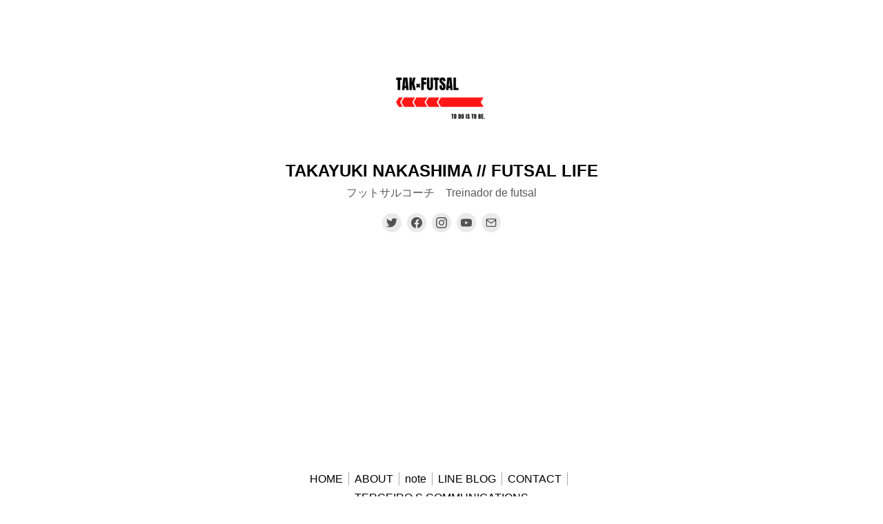

--- FILE ---
content_type: text/html; charset=UTF-8
request_url: https://takfutsal.com/%E3%81%9D%E3%81%86%E3%80%81%E5%83%95%E3%81%AF%E3%82%A2%E3%83%95%E3%82%A3%E3%83%AA%E3%82%A8%E3%82%A4%E3%83%88%E3%82%92%E3%82%B9%E3%82%BF%E3%83%BC%E3%83%88%E3%81%97%E3%81%A6%E3%81%BF%E3%81%BE%E3%81%97/
body_size: 17145
content:

<!DOCTYPE html>
<html lang="ja">
	<head>
					<meta charset="UTF-8" />
			<meta name="viewport" content="width=device-width, initial-scale=1" />
		<title>そう、僕はアフィリエイトをスタートしてみました!! &#8211; TAKAYUKI  NAKASHIMA    //   FUTSAL LIFE</title>
<meta name='robots' content='max-image-preview:large' />
	<style>img:is([sizes="auto" i], [sizes^="auto," i]) { contain-intrinsic-size: 3000px 1500px }</style>
	<link rel='dns-prefetch' href='//stats.wp.com' />
<link rel='dns-prefetch' href='//widgets.wp.com' />
<link rel='dns-prefetch' href='//s0.wp.com' />
<link rel='dns-prefetch' href='//0.gravatar.com' />
<link rel='dns-prefetch' href='//1.gravatar.com' />
<link rel='dns-prefetch' href='//2.gravatar.com' />
<link rel='dns-prefetch' href='//pagead2.googlesyndication.com' />
<link rel='preconnect' href='//c0.wp.com' />
<link rel="alternate" type="application/rss+xml" title="TAKAYUKI  NAKASHIMA    //   FUTSAL LIFE &raquo; フィード" href="https://takfutsal.com/feed/" />
<link rel="alternate" type="application/rss+xml" title="TAKAYUKI  NAKASHIMA    //   FUTSAL LIFE &raquo; コメントフィード" href="https://takfutsal.com/comments/feed/" />
<link rel="alternate" type="application/rss+xml" title="TAKAYUKI  NAKASHIMA    //   FUTSAL LIFE &raquo; そう、僕はアフィリエイトをスタートしてみました!! のコメントのフィード" href="https://takfutsal.com/%e3%81%9d%e3%81%86%e3%80%81%e5%83%95%e3%81%af%e3%82%a2%e3%83%95%e3%82%a3%e3%83%aa%e3%82%a8%e3%82%a4%e3%83%88%e3%82%92%e3%82%b9%e3%82%bf%e3%83%bc%e3%83%88%e3%81%97%e3%81%a6%e3%81%bf%e3%81%be%e3%81%97/feed/" />
		<!-- This site uses the Google Analytics by MonsterInsights plugin v9.2.4 - Using Analytics tracking - https://www.monsterinsights.com/ -->
		<!-- Note: MonsterInsights is not currently configured on this site. The site owner needs to authenticate with Google Analytics in the MonsterInsights settings panel. -->
					<!-- No tracking code set -->
				<!-- / Google Analytics by MonsterInsights -->
		<script>
window._wpemojiSettings = {"baseUrl":"https:\/\/s.w.org\/images\/core\/emoji\/15.0.3\/72x72\/","ext":".png","svgUrl":"https:\/\/s.w.org\/images\/core\/emoji\/15.0.3\/svg\/","svgExt":".svg","source":{"concatemoji":"https:\/\/takfutsal.com\/wp-includes\/js\/wp-emoji-release.min.js?ver=6.7.4"}};
/*! This file is auto-generated */
!function(i,n){var o,s,e;function c(e){try{var t={supportTests:e,timestamp:(new Date).valueOf()};sessionStorage.setItem(o,JSON.stringify(t))}catch(e){}}function p(e,t,n){e.clearRect(0,0,e.canvas.width,e.canvas.height),e.fillText(t,0,0);var t=new Uint32Array(e.getImageData(0,0,e.canvas.width,e.canvas.height).data),r=(e.clearRect(0,0,e.canvas.width,e.canvas.height),e.fillText(n,0,0),new Uint32Array(e.getImageData(0,0,e.canvas.width,e.canvas.height).data));return t.every(function(e,t){return e===r[t]})}function u(e,t,n){switch(t){case"flag":return n(e,"\ud83c\udff3\ufe0f\u200d\u26a7\ufe0f","\ud83c\udff3\ufe0f\u200b\u26a7\ufe0f")?!1:!n(e,"\ud83c\uddfa\ud83c\uddf3","\ud83c\uddfa\u200b\ud83c\uddf3")&&!n(e,"\ud83c\udff4\udb40\udc67\udb40\udc62\udb40\udc65\udb40\udc6e\udb40\udc67\udb40\udc7f","\ud83c\udff4\u200b\udb40\udc67\u200b\udb40\udc62\u200b\udb40\udc65\u200b\udb40\udc6e\u200b\udb40\udc67\u200b\udb40\udc7f");case"emoji":return!n(e,"\ud83d\udc26\u200d\u2b1b","\ud83d\udc26\u200b\u2b1b")}return!1}function f(e,t,n){var r="undefined"!=typeof WorkerGlobalScope&&self instanceof WorkerGlobalScope?new OffscreenCanvas(300,150):i.createElement("canvas"),a=r.getContext("2d",{willReadFrequently:!0}),o=(a.textBaseline="top",a.font="600 32px Arial",{});return e.forEach(function(e){o[e]=t(a,e,n)}),o}function t(e){var t=i.createElement("script");t.src=e,t.defer=!0,i.head.appendChild(t)}"undefined"!=typeof Promise&&(o="wpEmojiSettingsSupports",s=["flag","emoji"],n.supports={everything:!0,everythingExceptFlag:!0},e=new Promise(function(e){i.addEventListener("DOMContentLoaded",e,{once:!0})}),new Promise(function(t){var n=function(){try{var e=JSON.parse(sessionStorage.getItem(o));if("object"==typeof e&&"number"==typeof e.timestamp&&(new Date).valueOf()<e.timestamp+604800&&"object"==typeof e.supportTests)return e.supportTests}catch(e){}return null}();if(!n){if("undefined"!=typeof Worker&&"undefined"!=typeof OffscreenCanvas&&"undefined"!=typeof URL&&URL.createObjectURL&&"undefined"!=typeof Blob)try{var e="postMessage("+f.toString()+"("+[JSON.stringify(s),u.toString(),p.toString()].join(",")+"));",r=new Blob([e],{type:"text/javascript"}),a=new Worker(URL.createObjectURL(r),{name:"wpTestEmojiSupports"});return void(a.onmessage=function(e){c(n=e.data),a.terminate(),t(n)})}catch(e){}c(n=f(s,u,p))}t(n)}).then(function(e){for(var t in e)n.supports[t]=e[t],n.supports.everything=n.supports.everything&&n.supports[t],"flag"!==t&&(n.supports.everythingExceptFlag=n.supports.everythingExceptFlag&&n.supports[t]);n.supports.everythingExceptFlag=n.supports.everythingExceptFlag&&!n.supports.flag,n.DOMReady=!1,n.readyCallback=function(){n.DOMReady=!0}}).then(function(){return e}).then(function(){var e;n.supports.everything||(n.readyCallback(),(e=n.source||{}).concatemoji?t(e.concatemoji):e.wpemoji&&e.twemoji&&(t(e.twemoji),t(e.wpemoji)))}))}((window,document),window._wpemojiSettings);
</script>
<!-- takfutsal.com is managing ads with Advanced Ads --><script id="takfu-ready">
			window.advanced_ads_ready=function(e,a){a=a||"complete";var d=function(e){return"interactive"===a?"loading"!==e:"complete"===e};d(document.readyState)?e():document.addEventListener("readystatechange",(function(a){d(a.target.readyState)&&e()}),{once:"interactive"===a})},window.advanced_ads_ready_queue=window.advanced_ads_ready_queue||[];		</script>
		<link rel='stylesheet' id='snow-monkey-blocks/taxonomy-posts/nopro-css' href='https://takfutsal.com/wp-content/plugins/snow-monkey-blocks/dist/blocks/taxonomy-posts/nopro.css?ver=1680100716' media='all' />
<link rel='stylesheet' id='snow-monkey-blocks/pickup-slider/nopro-css' href='https://takfutsal.com/wp-content/plugins/snow-monkey-blocks/dist/blocks/pickup-slider/nopro.css?ver=1680100716' media='all' />
<link rel='stylesheet' id='snow-monkey-blocks/child-pages/nopro-css' href='https://takfutsal.com/wp-content/plugins/snow-monkey-blocks/dist/blocks/child-pages/nopro.css?ver=1680100716' media='all' />
<link rel='stylesheet' id='snow-monkey-blocks/rss/nopro-css' href='https://takfutsal.com/wp-content/plugins/snow-monkey-blocks/dist/blocks/rss/nopro.css?ver=1680100716' media='all' />
<link rel='stylesheet' id='snow-monkey-blocks/taxonomy-terms/nopro-css' href='https://takfutsal.com/wp-content/plugins/snow-monkey-blocks/dist/blocks/taxonomy-terms/nopro.css?ver=1680100716' media='all' />
<link rel='stylesheet' id='snow-monkey-blocks/contents-outline/nopro-css' href='https://takfutsal.com/wp-content/plugins/snow-monkey-blocks/dist/blocks/contents-outline/nopro.css?ver=1680100716' media='all' />
<link rel='stylesheet' id='snow-monkey-blocks/recent-posts/nopro-css' href='https://takfutsal.com/wp-content/plugins/snow-monkey-blocks/dist/blocks/recent-posts/nopro.css?ver=1680100716' media='all' />
<link rel='stylesheet' id='snow-monkey-blocks/like-me-box/nopro-css' href='https://takfutsal.com/wp-content/plugins/snow-monkey-blocks/dist/blocks/like-me-box/nopro.css?ver=1680100716' media='all' />
<link rel='stylesheet' id='sbi_styles-css' href='https://takfutsal.com/wp-content/plugins/instagram-feed/css/sbi-styles.min.css?ver=6.6.1' media='all' />
<style id='wp-emoji-styles-inline-css'>

	img.wp-smiley, img.emoji {
		display: inline !important;
		border: none !important;
		box-shadow: none !important;
		height: 1em !important;
		width: 1em !important;
		margin: 0 0.07em !important;
		vertical-align: -0.1em !important;
		background: none !important;
		padding: 0 !important;
	}
</style>
<link rel='stylesheet' id='wp-block-library-css' href='https://c0.wp.com/c/6.7.4/wp-includes/css/dist/block-library/style.min.css' media='all' />
<link rel='stylesheet' id='mediaelement-css' href='https://c0.wp.com/c/6.7.4/wp-includes/js/mediaelement/mediaelementplayer-legacy.min.css' media='all' />
<link rel='stylesheet' id='wp-mediaelement-css' href='https://c0.wp.com/c/6.7.4/wp-includes/js/mediaelement/wp-mediaelement.min.css' media='all' />
<style id='jetpack-sharing-buttons-style-inline-css'>
.jetpack-sharing-buttons__services-list{display:flex;flex-direction:row;flex-wrap:wrap;gap:0;list-style-type:none;margin:5px;padding:0}.jetpack-sharing-buttons__services-list.has-small-icon-size{font-size:12px}.jetpack-sharing-buttons__services-list.has-normal-icon-size{font-size:16px}.jetpack-sharing-buttons__services-list.has-large-icon-size{font-size:24px}.jetpack-sharing-buttons__services-list.has-huge-icon-size{font-size:36px}@media print{.jetpack-sharing-buttons__services-list{display:none!important}}.editor-styles-wrapper .wp-block-jetpack-sharing-buttons{gap:0;padding-inline-start:0}ul.jetpack-sharing-buttons__services-list.has-background{padding:1.25em 2.375em}
</style>
<link rel='stylesheet' id='snow-monkey-blocks/categories-list-css' href='https://takfutsal.com/wp-content/plugins/snow-monkey-blocks/dist/blocks/categories-list/style.css?ver=1680100716' media='all' />
<link rel='stylesheet' id='snow-monkey-blocks/faq-css' href='https://takfutsal.com/wp-content/plugins/snow-monkey-blocks/dist/blocks/faq/style.css?ver=1680100716' media='all' />
<link rel='stylesheet' id='snow-monkey-blocks/btn-css' href='https://takfutsal.com/wp-content/plugins/snow-monkey-blocks/dist/blocks/btn/style.css?ver=1680100716' media='all' />
<link rel='stylesheet' id='snow-monkey-blocks/pricing-table-css' href='https://takfutsal.com/wp-content/plugins/snow-monkey-blocks/dist/blocks/pricing-table/style.css?ver=1680100716' media='all' />
<link rel='stylesheet' id='snow-monkey-blocks/information-css' href='https://takfutsal.com/wp-content/plugins/snow-monkey-blocks/dist/blocks/information/style.css?ver=1680100716' media='all' />
<link rel='stylesheet' id='spider-css' href='https://takfutsal.com/wp-content/plugins/snow-monkey-blocks/dist/packages/spider/dist/css/spider.css?ver=1680100716' media='all' />
<link rel='stylesheet' id='snow-monkey-blocks/spider-slider-css' href='https://takfutsal.com/wp-content/plugins/snow-monkey-blocks/dist/blocks/spider-slider/style.css?ver=1680100716' media='all' />
<link rel='stylesheet' id='snow-monkey-blocks/section-css' href='https://takfutsal.com/wp-content/plugins/snow-monkey-blocks/dist/blocks/section/style.css?ver=1680100716' media='all' />
<link rel='stylesheet' id='snow-monkey-blocks/section-with-bgimage-css' href='https://takfutsal.com/wp-content/plugins/snow-monkey-blocks/dist/blocks/section-with-bgimage/style.css?ver=1680100716' media='all' />
<link rel='stylesheet' id='snow-monkey-blocks/section-with-bgvideo-css' href='https://takfutsal.com/wp-content/plugins/snow-monkey-blocks/dist/blocks/section-with-bgvideo/style.css?ver=1680100716' media='all' />
<link rel='stylesheet' id='snow-monkey-blocks/section-side-heading-css' href='https://takfutsal.com/wp-content/plugins/snow-monkey-blocks/dist/blocks/section-side-heading/style.css?ver=1680100716' media='all' />
<link rel='stylesheet' id='snow-monkey-blocks/list-css' href='https://takfutsal.com/wp-content/plugins/snow-monkey-blocks/dist/blocks/list/style.css?ver=1680100716' media='all' />
<link rel='stylesheet' id='snow-monkey-blocks/section-break-the-grid-css' href='https://takfutsal.com/wp-content/plugins/snow-monkey-blocks/dist/blocks/section-break-the-grid/style.css?ver=1680100716' media='all' />
<link rel='stylesheet' id='snow-monkey-blocks/items-css' href='https://takfutsal.com/wp-content/plugins/snow-monkey-blocks/dist/blocks/items/style.css?ver=1680100716' media='all' />
<link rel='stylesheet' id='snow-monkey-blocks/evaluation-star-css' href='https://takfutsal.com/wp-content/plugins/snow-monkey-blocks/dist/blocks/evaluation-star/style.css?ver=1680100716' media='all' />
<link rel='stylesheet' id='slick-carousel-css' href='https://takfutsal.com/wp-content/plugins/snow-monkey-blocks/dist/packages/slick/slick.css?ver=1680100716' media='all' />
<link rel='stylesheet' id='slick-carousel-theme-css' href='https://takfutsal.com/wp-content/plugins/snow-monkey-blocks/dist/packages/slick/slick-theme.css?ver=1680100716' media='all' />
<link rel='stylesheet' id='snow-monkey-blocks/slider-css' href='https://takfutsal.com/wp-content/plugins/snow-monkey-blocks/dist/blocks/slider/style.css?ver=1680100716' media='all' />
<link rel='stylesheet' id='snow-monkey-blocks/container-css' href='https://takfutsal.com/wp-content/plugins/snow-monkey-blocks/dist/blocks/container/style.css?ver=1680100716' media='all' />
<link rel='stylesheet' id='snow-monkey-blocks/taxonomy-terms-css' href='https://takfutsal.com/wp-content/plugins/snow-monkey-blocks/dist/blocks/taxonomy-terms/style.css?ver=1680100716' media='all' />
<link rel='stylesheet' id='snow-monkey-blocks/media-text-css' href='https://takfutsal.com/wp-content/plugins/snow-monkey-blocks/dist/blocks/media-text/style.css?ver=1680100716' media='all' />
<link rel='stylesheet' id='snow-monkey-blocks/countdown-css' href='https://takfutsal.com/wp-content/plugins/snow-monkey-blocks/dist/blocks/countdown/style.css?ver=1680100716' media='all' />
<link rel='stylesheet' id='snow-monkey-blocks/thumbnail-gallery-css' href='https://takfutsal.com/wp-content/plugins/snow-monkey-blocks/dist/blocks/thumbnail-gallery/style.css?ver=1680100716' media='all' />
<link rel='stylesheet' id='snow-monkey-blocks/panels-css' href='https://takfutsal.com/wp-content/plugins/snow-monkey-blocks/dist/blocks/panels/style.css?ver=1680100716' media='all' />
<link rel='stylesheet' id='snow-monkey-blocks/step-css' href='https://takfutsal.com/wp-content/plugins/snow-monkey-blocks/dist/blocks/step/style.css?ver=1680100716' media='all' />
<link rel='stylesheet' id='snow-monkey-blocks/tabs-css' href='https://takfutsal.com/wp-content/plugins/snow-monkey-blocks/dist/blocks/tabs/style.css?ver=1680100716' media='all' />
<link rel='stylesheet' id='snow-monkey-blocks/accordion-css' href='https://takfutsal.com/wp-content/plugins/snow-monkey-blocks/dist/blocks/accordion/style.css?ver=1680100716' media='all' />
<link rel='stylesheet' id='snow-monkey-blocks/balloon-css' href='https://takfutsal.com/wp-content/plugins/snow-monkey-blocks/dist/blocks/balloon/style.css?ver=1680100716' media='all' />
<link rel='stylesheet' id='snow-monkey-blocks/price-menu-css' href='https://takfutsal.com/wp-content/plugins/snow-monkey-blocks/dist/blocks/price-menu/style.css?ver=1680100716' media='all' />
<link rel='stylesheet' id='snow-monkey-blocks/buttons-css' href='https://takfutsal.com/wp-content/plugins/snow-monkey-blocks/dist/blocks/buttons/style.css?ver=1680100716' media='all' />
<link rel='stylesheet' id='snow-monkey-blocks/box-css' href='https://takfutsal.com/wp-content/plugins/snow-monkey-blocks/dist/blocks/box/style.css?ver=1680100716' media='all' />
<link rel='stylesheet' id='snow-monkey-blocks/rating-box-css' href='https://takfutsal.com/wp-content/plugins/snow-monkey-blocks/dist/blocks/rating-box/style.css?ver=1680100716' media='all' />
<link rel='stylesheet' id='snow-monkey-blocks/btn-box-css' href='https://takfutsal.com/wp-content/plugins/snow-monkey-blocks/dist/blocks/btn-box/style.css?ver=1680100716' media='all' />
<link rel='stylesheet' id='snow-monkey-blocks/spider-contents-slider-css' href='https://takfutsal.com/wp-content/plugins/snow-monkey-blocks/dist/blocks/spider-contents-slider/style.css?ver=1680100716' media='all' />
<link rel='stylesheet' id='snow-monkey-blocks/directory-structure-css' href='https://takfutsal.com/wp-content/plugins/snow-monkey-blocks/dist/blocks/directory-structure/style.css?ver=1680100716' media='all' />
<link rel='stylesheet' id='snow-monkey-blocks/spider-pickup-slider-css' href='https://takfutsal.com/wp-content/plugins/snow-monkey-blocks/dist/blocks/spider-pickup-slider/style.css?ver=1680100716' media='all' />
<link rel='stylesheet' id='snow-monkey-blocks/alert-css' href='https://takfutsal.com/wp-content/plugins/snow-monkey-blocks/dist/blocks/alert/style.css?ver=1680100716' media='all' />
<link rel='stylesheet' id='snow-monkey-blocks/testimonial-css' href='https://takfutsal.com/wp-content/plugins/snow-monkey-blocks/dist/blocks/testimonial/style.css?ver=1680100716' media='all' />
<link rel='stylesheet' id='snow-monkey-blocks-css' href='https://takfutsal.com/wp-content/plugins/snow-monkey-blocks/dist/css/blocks.css?ver=1680100716' media='all' />
<link rel='stylesheet' id='snow-monkey-blocks-fallback-css' href='https://takfutsal.com/wp-content/plugins/snow-monkey-blocks/dist/css/fallback.css?ver=1680100716' media='all' />
<style id='classic-theme-styles-inline-css'>
/*! This file is auto-generated */
.wp-block-button__link{color:#fff;background-color:#32373c;border-radius:9999px;box-shadow:none;text-decoration:none;padding:calc(.667em + 2px) calc(1.333em + 2px);font-size:1.125em}.wp-block-file__button{background:#32373c;color:#fff;text-decoration:none}
</style>
<style id='global-styles-inline-css'>
:root{--wp--preset--aspect-ratio--square: 1;--wp--preset--aspect-ratio--4-3: 4/3;--wp--preset--aspect-ratio--3-4: 3/4;--wp--preset--aspect-ratio--3-2: 3/2;--wp--preset--aspect-ratio--2-3: 2/3;--wp--preset--aspect-ratio--16-9: 16/9;--wp--preset--aspect-ratio--9-16: 9/16;--wp--preset--color--black: #000000;--wp--preset--color--cyan-bluish-gray: #abb8c3;--wp--preset--color--white: #ffffff;--wp--preset--color--pale-pink: #f78da7;--wp--preset--color--vivid-red: #cf2e2e;--wp--preset--color--luminous-vivid-orange: #ff6900;--wp--preset--color--luminous-vivid-amber: #fcb900;--wp--preset--color--light-green-cyan: #7bdcb5;--wp--preset--color--vivid-green-cyan: #00d084;--wp--preset--color--pale-cyan-blue: #8ed1fc;--wp--preset--color--vivid-cyan-blue: #0693e3;--wp--preset--color--vivid-purple: #9b51e0;--wp--preset--gradient--vivid-cyan-blue-to-vivid-purple: linear-gradient(135deg,rgba(6,147,227,1) 0%,rgb(155,81,224) 100%);--wp--preset--gradient--light-green-cyan-to-vivid-green-cyan: linear-gradient(135deg,rgb(122,220,180) 0%,rgb(0,208,130) 100%);--wp--preset--gradient--luminous-vivid-amber-to-luminous-vivid-orange: linear-gradient(135deg,rgba(252,185,0,1) 0%,rgba(255,105,0,1) 100%);--wp--preset--gradient--luminous-vivid-orange-to-vivid-red: linear-gradient(135deg,rgba(255,105,0,1) 0%,rgb(207,46,46) 100%);--wp--preset--gradient--very-light-gray-to-cyan-bluish-gray: linear-gradient(135deg,rgb(238,238,238) 0%,rgb(169,184,195) 100%);--wp--preset--gradient--cool-to-warm-spectrum: linear-gradient(135deg,rgb(74,234,220) 0%,rgb(151,120,209) 20%,rgb(207,42,186) 40%,rgb(238,44,130) 60%,rgb(251,105,98) 80%,rgb(254,248,76) 100%);--wp--preset--gradient--blush-light-purple: linear-gradient(135deg,rgb(255,206,236) 0%,rgb(152,150,240) 100%);--wp--preset--gradient--blush-bordeaux: linear-gradient(135deg,rgb(254,205,165) 0%,rgb(254,45,45) 50%,rgb(107,0,62) 100%);--wp--preset--gradient--luminous-dusk: linear-gradient(135deg,rgb(255,203,112) 0%,rgb(199,81,192) 50%,rgb(65,88,208) 100%);--wp--preset--gradient--pale-ocean: linear-gradient(135deg,rgb(255,245,203) 0%,rgb(182,227,212) 50%,rgb(51,167,181) 100%);--wp--preset--gradient--electric-grass: linear-gradient(135deg,rgb(202,248,128) 0%,rgb(113,206,126) 100%);--wp--preset--gradient--midnight: linear-gradient(135deg,rgb(2,3,129) 0%,rgb(40,116,252) 100%);--wp--preset--font-size--small: 13px;--wp--preset--font-size--medium: 20px;--wp--preset--font-size--large: 36px;--wp--preset--font-size--x-large: 42px;--wp--preset--spacing--20: 0.44rem;--wp--preset--spacing--30: 0.67rem;--wp--preset--spacing--40: 1rem;--wp--preset--spacing--50: 1.5rem;--wp--preset--spacing--60: 2.25rem;--wp--preset--spacing--70: 3.38rem;--wp--preset--spacing--80: 5.06rem;--wp--preset--shadow--natural: 6px 6px 9px rgba(0, 0, 0, 0.2);--wp--preset--shadow--deep: 12px 12px 50px rgba(0, 0, 0, 0.4);--wp--preset--shadow--sharp: 6px 6px 0px rgba(0, 0, 0, 0.2);--wp--preset--shadow--outlined: 6px 6px 0px -3px rgba(255, 255, 255, 1), 6px 6px rgba(0, 0, 0, 1);--wp--preset--shadow--crisp: 6px 6px 0px rgba(0, 0, 0, 1);}:where(.is-layout-flex){gap: 0.5em;}:where(.is-layout-grid){gap: 0.5em;}body .is-layout-flex{display: flex;}.is-layout-flex{flex-wrap: wrap;align-items: center;}.is-layout-flex > :is(*, div){margin: 0;}body .is-layout-grid{display: grid;}.is-layout-grid > :is(*, div){margin: 0;}:where(.wp-block-columns.is-layout-flex){gap: 2em;}:where(.wp-block-columns.is-layout-grid){gap: 2em;}:where(.wp-block-post-template.is-layout-flex){gap: 1.25em;}:where(.wp-block-post-template.is-layout-grid){gap: 1.25em;}.has-black-color{color: var(--wp--preset--color--black) !important;}.has-cyan-bluish-gray-color{color: var(--wp--preset--color--cyan-bluish-gray) !important;}.has-white-color{color: var(--wp--preset--color--white) !important;}.has-pale-pink-color{color: var(--wp--preset--color--pale-pink) !important;}.has-vivid-red-color{color: var(--wp--preset--color--vivid-red) !important;}.has-luminous-vivid-orange-color{color: var(--wp--preset--color--luminous-vivid-orange) !important;}.has-luminous-vivid-amber-color{color: var(--wp--preset--color--luminous-vivid-amber) !important;}.has-light-green-cyan-color{color: var(--wp--preset--color--light-green-cyan) !important;}.has-vivid-green-cyan-color{color: var(--wp--preset--color--vivid-green-cyan) !important;}.has-pale-cyan-blue-color{color: var(--wp--preset--color--pale-cyan-blue) !important;}.has-vivid-cyan-blue-color{color: var(--wp--preset--color--vivid-cyan-blue) !important;}.has-vivid-purple-color{color: var(--wp--preset--color--vivid-purple) !important;}.has-black-background-color{background-color: var(--wp--preset--color--black) !important;}.has-cyan-bluish-gray-background-color{background-color: var(--wp--preset--color--cyan-bluish-gray) !important;}.has-white-background-color{background-color: var(--wp--preset--color--white) !important;}.has-pale-pink-background-color{background-color: var(--wp--preset--color--pale-pink) !important;}.has-vivid-red-background-color{background-color: var(--wp--preset--color--vivid-red) !important;}.has-luminous-vivid-orange-background-color{background-color: var(--wp--preset--color--luminous-vivid-orange) !important;}.has-luminous-vivid-amber-background-color{background-color: var(--wp--preset--color--luminous-vivid-amber) !important;}.has-light-green-cyan-background-color{background-color: var(--wp--preset--color--light-green-cyan) !important;}.has-vivid-green-cyan-background-color{background-color: var(--wp--preset--color--vivid-green-cyan) !important;}.has-pale-cyan-blue-background-color{background-color: var(--wp--preset--color--pale-cyan-blue) !important;}.has-vivid-cyan-blue-background-color{background-color: var(--wp--preset--color--vivid-cyan-blue) !important;}.has-vivid-purple-background-color{background-color: var(--wp--preset--color--vivid-purple) !important;}.has-black-border-color{border-color: var(--wp--preset--color--black) !important;}.has-cyan-bluish-gray-border-color{border-color: var(--wp--preset--color--cyan-bluish-gray) !important;}.has-white-border-color{border-color: var(--wp--preset--color--white) !important;}.has-pale-pink-border-color{border-color: var(--wp--preset--color--pale-pink) !important;}.has-vivid-red-border-color{border-color: var(--wp--preset--color--vivid-red) !important;}.has-luminous-vivid-orange-border-color{border-color: var(--wp--preset--color--luminous-vivid-orange) !important;}.has-luminous-vivid-amber-border-color{border-color: var(--wp--preset--color--luminous-vivid-amber) !important;}.has-light-green-cyan-border-color{border-color: var(--wp--preset--color--light-green-cyan) !important;}.has-vivid-green-cyan-border-color{border-color: var(--wp--preset--color--vivid-green-cyan) !important;}.has-pale-cyan-blue-border-color{border-color: var(--wp--preset--color--pale-cyan-blue) !important;}.has-vivid-cyan-blue-border-color{border-color: var(--wp--preset--color--vivid-cyan-blue) !important;}.has-vivid-purple-border-color{border-color: var(--wp--preset--color--vivid-purple) !important;}.has-vivid-cyan-blue-to-vivid-purple-gradient-background{background: var(--wp--preset--gradient--vivid-cyan-blue-to-vivid-purple) !important;}.has-light-green-cyan-to-vivid-green-cyan-gradient-background{background: var(--wp--preset--gradient--light-green-cyan-to-vivid-green-cyan) !important;}.has-luminous-vivid-amber-to-luminous-vivid-orange-gradient-background{background: var(--wp--preset--gradient--luminous-vivid-amber-to-luminous-vivid-orange) !important;}.has-luminous-vivid-orange-to-vivid-red-gradient-background{background: var(--wp--preset--gradient--luminous-vivid-orange-to-vivid-red) !important;}.has-very-light-gray-to-cyan-bluish-gray-gradient-background{background: var(--wp--preset--gradient--very-light-gray-to-cyan-bluish-gray) !important;}.has-cool-to-warm-spectrum-gradient-background{background: var(--wp--preset--gradient--cool-to-warm-spectrum) !important;}.has-blush-light-purple-gradient-background{background: var(--wp--preset--gradient--blush-light-purple) !important;}.has-blush-bordeaux-gradient-background{background: var(--wp--preset--gradient--blush-bordeaux) !important;}.has-luminous-dusk-gradient-background{background: var(--wp--preset--gradient--luminous-dusk) !important;}.has-pale-ocean-gradient-background{background: var(--wp--preset--gradient--pale-ocean) !important;}.has-electric-grass-gradient-background{background: var(--wp--preset--gradient--electric-grass) !important;}.has-midnight-gradient-background{background: var(--wp--preset--gradient--midnight) !important;}.has-small-font-size{font-size: var(--wp--preset--font-size--small) !important;}.has-medium-font-size{font-size: var(--wp--preset--font-size--medium) !important;}.has-large-font-size{font-size: var(--wp--preset--font-size--large) !important;}.has-x-large-font-size{font-size: var(--wp--preset--font-size--x-large) !important;}
:where(.wp-block-post-template.is-layout-flex){gap: 1.25em;}:where(.wp-block-post-template.is-layout-grid){gap: 1.25em;}
:where(.wp-block-columns.is-layout-flex){gap: 2em;}:where(.wp-block-columns.is-layout-grid){gap: 2em;}
:root :where(.wp-block-pullquote){font-size: 1.5em;line-height: 1.6;}
</style>
<link rel='stylesheet' id='ctf_styles-css' href='https://takfutsal.com/wp-content/plugins/custom-twitter-feeds/css/ctf-styles.min.css?ver=2.2.5' media='all' />
<link rel='stylesheet' id='wpt-twitter-feed-css' href='https://takfutsal.com/wp-content/plugins/wp-to-twitter/css/twitter-feed.css?ver=6.7.4' media='all' />
<link rel='stylesheet' id='dashicons-css' href='https://c0.wp.com/c/6.7.4/wp-includes/css/dashicons.min.css' media='all' />
<link rel='stylesheet' id='thickbox-css' href='https://c0.wp.com/c/6.7.4/wp-includes/js/thickbox/thickbox.css' media='all' />
<link rel='stylesheet' id='formzu_plugin_client-css' href='https://takfutsal.com/wp-content/plugins/formzu-wp/css/formzu_plugin_client.css?ver=1710305406' media='all' />
<link rel='stylesheet' id='marianne-stylesheet-css' href='https://takfutsal.com/wp-content/themes/marianne/style.min.css?ver=1.8' media='all' />
<style id='marianne-stylesheet-inline-css'>
:root{--font-size:12pt;}body{font-family:-apple-system, BlinkMacSystemFont, "Segoe UI", Roboto, Oxygen-Sans, Ubuntu, Cantarell, "Helvetica Neue", sans-serif;}.site{max-width:480px;}.site-header{margin-top:4em;margin-bottom:4em;}#menu-primary-container{margin:2em 0;}.site-content{margin-top:4em;}.entry-thumbnail-wide .wp-post-image{width:480px;}.alignwide{margin-right:calc(-75vw / 2 + 480px / 2);margin-left:calc(-75vw / 2 + 480px / 2);}.alignfull{margin-left:calc(-100vw / 2 + 480px / 2);}
@media all and (max-width: 528px) {.site{width:90%;}.site-content{margin:2em auto;}.site-header{margin-bottom:1em;}.entry-loop.sticky{margin-right:-.5rem;margin-left:-.5rem;padding:.5rem;}.entry-loop.sticky figure{margin-right:-.5rem;margin-left:-.5rem;}.nav-links{display:block;justify-content:unset;}.nav-links .nav-link-previous,.nav-links .nav-link-next{max-width:unset;}.nav-links .nav-link-previous{padding-right:0;}.nav-links .nav-link-next{padding-top:.5em;padding-left:0;text-align:right;}.nav-links-one .nav-link-next{text-align:right;}.comment-list .parent .comment{padding:.5em 0 0 .5em;}.wp-block-media-text{display:block;}.alignfull{margin-right:-1em;margin-left:-1em;}}
</style>
<link rel='stylesheet' id='jetpack_likes-css' href='https://c0.wp.com/p/jetpack/14.1/modules/likes/style.css' media='all' />
<link rel='stylesheet' id='sharedaddy-css' href='https://c0.wp.com/p/jetpack/14.1/modules/sharedaddy/sharing.css' media='all' />
<link rel='stylesheet' id='social-logos-css' href='https://c0.wp.com/p/jetpack/14.1/_inc/social-logos/social-logos.min.css' media='all' />
<script src="https://c0.wp.com/c/6.7.4/wp-includes/js/jquery/jquery.min.js" id="jquery-core-js"></script>
<script src="https://c0.wp.com/c/6.7.4/wp-includes/js/jquery/jquery-migrate.min.js" id="jquery-migrate-js"></script>
<link rel="https://api.w.org/" href="https://takfutsal.com/wp-json/" /><link rel="alternate" title="JSON" type="application/json" href="https://takfutsal.com/wp-json/wp/v2/posts/193" /><link rel="EditURI" type="application/rsd+xml" title="RSD" href="https://takfutsal.com/xmlrpc.php?rsd" />
<meta name="generator" content="WordPress 6.7.4" />
<link rel="canonical" href="https://takfutsal.com/%e3%81%9d%e3%81%86%e3%80%81%e5%83%95%e3%81%af%e3%82%a2%e3%83%95%e3%82%a3%e3%83%aa%e3%82%a8%e3%82%a4%e3%83%88%e3%82%92%e3%82%b9%e3%82%bf%e3%83%bc%e3%83%88%e3%81%97%e3%81%a6%e3%81%bf%e3%81%be%e3%81%97/" />
<link rel='shortlink' href='https://takfutsal.com/?p=193' />
<link rel="alternate" title="oEmbed (JSON)" type="application/json+oembed" href="https://takfutsal.com/wp-json/oembed/1.0/embed?url=https%3A%2F%2Ftakfutsal.com%2F%25e3%2581%259d%25e3%2581%2586%25e3%2580%2581%25e5%2583%2595%25e3%2581%25af%25e3%2582%25a2%25e3%2583%2595%25e3%2582%25a3%25e3%2583%25aa%25e3%2582%25a8%25e3%2582%25a4%25e3%2583%2588%25e3%2582%2592%25e3%2582%25b9%25e3%2582%25bf%25e3%2583%25bc%25e3%2583%2588%25e3%2581%2597%25e3%2581%25a6%25e3%2581%25bf%25e3%2581%25be%25e3%2581%2597%2F" />
<link rel="alternate" title="oEmbed (XML)" type="text/xml+oembed" href="https://takfutsal.com/wp-json/oembed/1.0/embed?url=https%3A%2F%2Ftakfutsal.com%2F%25e3%2581%259d%25e3%2581%2586%25e3%2580%2581%25e5%2583%2595%25e3%2581%25af%25e3%2582%25a2%25e3%2583%2595%25e3%2582%25a3%25e3%2583%25aa%25e3%2582%25a8%25e3%2582%25a4%25e3%2583%2588%25e3%2582%2592%25e3%2582%25b9%25e3%2582%25bf%25e3%2583%25bc%25e3%2583%2588%25e3%2581%2597%25e3%2581%25a6%25e3%2581%25bf%25e3%2581%25be%25e3%2581%2597%2F&#038;format=xml" />
<meta name="generator" content="Site Kit by Google 1.122.0" />	<style>img#wpstats{display:none}</style>
		<meta name="google-site-verification" content="7fBZHwidrot1lmgCqO5RN1Xk_xB3opfgKZSXVJEN-Ew">
<!-- Google AdSense meta tags added by Site Kit -->
<meta name="google-adsense-platform-account" content="ca-host-pub-2644536267352236">
<meta name="google-adsense-platform-domain" content="sitekit.withgoogle.com">
<!-- End Google AdSense meta tags added by Site Kit -->

<!-- Google AdSense スニペット (Site Kit が追加) -->
<script async src="https://pagead2.googlesyndication.com/pagead/js/adsbygoogle.js?client=ca-pub-1719602025043244&amp;host=ca-host-pub-2644536267352236" crossorigin="anonymous"></script>

<!-- (ここまで) Google AdSense スニペット (Site Kit が追加) -->

<!-- Jetpack Open Graph Tags -->
<meta property="og:type" content="article" />
<meta property="og:title" content="そう、僕はアフィリエイトをスタートしてみました!!" />
<meta property="og:url" content="https://takfutsal.com/%e3%81%9d%e3%81%86%e3%80%81%e5%83%95%e3%81%af%e3%82%a2%e3%83%95%e3%82%a3%e3%83%aa%e3%82%a8%e3%82%a4%e3%83%88%e3%82%92%e3%82%b9%e3%82%bf%e3%83%bc%e3%83%88%e3%81%97%e3%81%a6%e3%81%bf%e3%81%be%e3%81%97/" />
<meta property="og:description" content="TAKベタベタ広告ばかりのサイトになりました(笑) 最近では、様々なスクールやチームが、ユニホームやウェア等に&hellip;" />
<meta property="article:published_time" content="2019-11-23T14:16:41+00:00" />
<meta property="article:modified_time" content="2019-11-23T14:16:48+00:00" />
<meta property="og:site_name" content="TAKAYUKI  NAKASHIMA    //   FUTSAL LIFE" />
<meta property="og:image" content="https://takfutsal.com/wp-content/uploads/2019/11/IMG_4468.jpg" />
<meta property="og:image:width" content="1478" />
<meta property="og:image:height" content="1108" />
<meta property="og:image:alt" content="" />
<meta property="og:locale" content="ja_JP" />

<!-- End Jetpack Open Graph Tags -->
<link rel="icon" href="https://takfutsal.com/wp-content/uploads/2020/07/cropped-cropped-takfutsal-1-32x32.jpg" sizes="32x32" />
<link rel="icon" href="https://takfutsal.com/wp-content/uploads/2020/07/cropped-cropped-takfutsal-1-192x192.jpg" sizes="192x192" />
<link rel="apple-touch-icon" href="https://takfutsal.com/wp-content/uploads/2020/07/cropped-cropped-takfutsal-1-180x180.jpg" />
<meta name="msapplication-TileImage" content="https://takfutsal.com/wp-content/uploads/2020/07/cropped-cropped-takfutsal-1-270x270.jpg" />
	</head>

	
	<body class="post-template-default single single-post postid-193 single-format-standard wp-custom-logo wp-embed-responsive  color-scheme-auto link-hover-red">
		
		<a class="skip-link screen-reader-text" href="#content">Skip to content</a>

		<div id="page" class="site">
			
			<header id="header" class="site-header site-header-align-center" role="banner">
								<div class="site-logo image-circular">
					<a href="https://takfutsal.com/" class="custom-logo-link" rel="home"><img width="300" height="300" src="https://takfutsal.com/wp-content/uploads/2021/06/cropped-cropped-To-do-is-to-be.-1.png" class="custom-logo" alt="TAKAYUKI  NAKASHIMA    //   FUTSAL LIFE" decoding="async" fetchpriority="high" srcset="https://takfutsal.com/wp-content/uploads/2021/06/cropped-cropped-To-do-is-to-be.-1.png 300w, https://takfutsal.com/wp-content/uploads/2021/06/cropped-cropped-To-do-is-to-be.-1-150x150.png 150w" sizes="(max-width: 300px) 100vw, 300px" /></a>				</div>
			
					<p class="site-title site-title-weight-bolder">
				<a href="https://takfutsal.com">
					TAKAYUKI  NAKASHIMA    //   FUTSAL LIFE				</a>
			</p>
		
		
					<p class="site-description text-secondary site-desc-style-normal site-desc-weight-normal">
				フットサルコーチ　Treinador de futsal			</p>
		
						<div class="site-social site-social-round">
					<ul class="social-links list-inline">
															<li>
										
										<a href="https://twitter.com/TAKFUT" target="_blank" aria-label="Link to Twitter">
											<div class="social-icon-container">
												<svg xmlns="http://www.w3.org/2000/svg" role="img" aria-label="Twitter icon" width="16" height="16" class="simple-icons icon-twitter" viewBox="0 0 24 24"><path d="M23.953 4.57a10 10 0 01-2.825.775 4.958 4.958 0 002.163-2.723c-.951.555-2.005.959-3.127 1.184a4.92 4.92 0 00-8.384 4.482C7.69 8.095 4.067 6.13 1.64 3.162a4.822 4.822 0 00-.666 2.475c0 1.71.87 3.213 2.188 4.096a4.904 4.904 0 01-2.228-.616v.06a4.923 4.923 0 003.946 4.827 4.996 4.996 0 01-2.212.085 4.936 4.936 0 004.604 3.417 9.867 9.867 0 01-6.102 2.105c-.39 0-.779-.023-1.17-.067a13.995 13.995 0 007.557 2.209c9.053 0 13.998-7.496 13.998-13.985 0-.21 0-.42-.015-.63A9.935 9.935 0 0024 4.59z" /></svg>											</div>
										</a>
									</li>
																	<li>
										
										<a href="https://www.facebook.com/takayuki.nakashima.18" target="_blank" aria-label="Link to Facebook">
											<div class="social-icon-container">
												<svg xmlns="http://www.w3.org/2000/svg" role="img" aria-label="Facebook icon" width="16" height="16" class="simple-icons icon-facebook" viewBox="0 0 24 24"><path d="M24 12.073c0-6.627-5.373-12-12-12s-12 5.373-12 12c0 5.99 4.388 10.954 10.125 11.854v-8.385H7.078v-3.47h3.047V9.43c0-3.007 1.792-4.669 4.533-4.669 1.312 0 2.686.235 2.686.235v2.953H15.83c-1.491 0-1.956.925-1.956 1.874v2.25h3.328l-.532 3.47h-2.796v8.385C19.612 23.027 24 18.062 24 12.073z" /></svg>											</div>
										</a>
									</li>
																	<li>
										
										<a href="https://www.instagram.com/takfutsal/" target="_blank" aria-label="Link to Instagram">
											<div class="social-icon-container">
												<svg xmlns="http://www.w3.org/2000/svg" role="img" aria-label="Instagram icon" width="16" height="16" class="simple-icons icon-instagram" viewBox="0 0 24 24"><path d="M12 0C8.74 0 8.333.015 7.053.072 5.775.132 4.905.333 4.14.63c-.789.306-1.459.717-2.126 1.384S.935 3.35.63 4.14C.333 4.905.131 5.775.072 7.053.012 8.333 0 8.74 0 12s.015 3.667.072 4.947c.06 1.277.261 2.148.558 2.913.306.788.717 1.459 1.384 2.126.667.666 1.336 1.079 2.126 1.384.766.296 1.636.499 2.913.558C8.333 23.988 8.74 24 12 24s3.667-.015 4.947-.072c1.277-.06 2.148-.262 2.913-.558.788-.306 1.459-.718 2.126-1.384.666-.667 1.079-1.335 1.384-2.126.296-.765.499-1.636.558-2.913.06-1.28.072-1.687.072-4.947s-.015-3.667-.072-4.947c-.06-1.277-.262-2.149-.558-2.913-.306-.789-.718-1.459-1.384-2.126C21.319 1.347 20.651.935 19.86.63c-.765-.297-1.636-.499-2.913-.558C15.667.012 15.26 0 12 0zm0 2.16c3.203 0 3.585.016 4.85.071 1.17.055 1.805.249 2.227.415.562.217.96.477 1.382.896.419.42.679.819.896 1.381.164.422.36 1.057.413 2.227.057 1.266.07 1.646.07 4.85s-.015 3.585-.074 4.85c-.061 1.17-.256 1.805-.421 2.227-.224.562-.479.96-.899 1.382-.419.419-.824.679-1.38.896-.42.164-1.065.36-2.235.413-1.274.057-1.649.07-4.859.07-3.211 0-3.586-.015-4.859-.074-1.171-.061-1.816-.256-2.236-.421-.569-.224-.96-.479-1.379-.899-.421-.419-.69-.824-.9-1.38-.165-.42-.359-1.065-.42-2.235-.045-1.26-.061-1.649-.061-4.844 0-3.196.016-3.586.061-4.861.061-1.17.255-1.814.42-2.234.21-.57.479-.96.9-1.381.419-.419.81-.689 1.379-.898.42-.166 1.051-.361 2.221-.421 1.275-.045 1.65-.06 4.859-.06l.045.03zm0 3.678c-3.405 0-6.162 2.76-6.162 6.162 0 3.405 2.76 6.162 6.162 6.162 3.405 0 6.162-2.76 6.162-6.162 0-3.405-2.76-6.162-6.162-6.162zM12 16c-2.21 0-4-1.79-4-4s1.79-4 4-4 4 1.79 4 4-1.79 4-4 4zm7.846-10.405c0 .795-.646 1.44-1.44 1.44-.795 0-1.44-.646-1.44-1.44 0-.794.646-1.439 1.44-1.439.793-.001 1.44.645 1.44 1.439z" /></svg>											</div>
										</a>
									</li>
																	<li>
										
										<a href="https://www.youtube.com/c/takfutsal/videos" target="_blank" aria-label="Link to Youtube">
											<div class="social-icon-container">
												<svg xmlns="http://www.w3.org/2000/svg" role="img" aria-label="Youtube icon" width="16" height="16" class="simple-icons icon-youtube" viewBox="0 0 24 24"><path d="M23.498 6.186a3.016 3.016 0 0 0-2.122-2.136C19.505 3.545 12 3.545 12 3.545s-7.505 0-9.377.505A3.017 3.017 0 0 0 .502 6.186C0 8.07 0 12 0 12s0 3.93.502 5.814a3.016 3.016 0 0 0 2.122 2.136c1.871.505 9.376.505 9.376.505s7.505 0 9.377-.505a3.015 3.015 0 0 0 2.122-2.136C24 15.93 24 12 24 12s0-3.93-.502-5.814zM9.545 15.568V8.432L15.818 12l-6.273 3.568z" /></svg>											</div>
										</a>
									</li>
																	<li>
										
										<a href="mailto:takfutsal@gmail.com" target="_blank" aria-label="Link to Email">
											<div class="social-icon-container">
												<svg xmlns="http://www.w3.org/2000/svg" role="img" aria-label="Email icon" width="16" height="16" class="simple-icons icon-email" viewBox="0 0 24 24"><path d="M4 4h16c1.1 0 2 .9 2 2v12c0 1.1-.9 2-2 2H4c-1.1 0-2-.9-2-2V6c0-1.1.9-2 2-2z"></path><polyline points="22,6 12,13 2,6"></polyline></svg>											</div>
										</a>
									</li>
													</ul>
				</div>
							<nav id="menu-primary-container" class="button" role="navigation" aria-label="Primary Menu">
					<button id="menu-mobile-button" onclick="marianneAriaExpand(this)">Menu</button>

					<ul id="menu-primary" class="navigation-menu"><li id="menu-item-19" class="menu-item menu-item-type-custom menu-item-object-custom menu-item-home menu-item-19"><a href="http://takfutsal.com/">HOME</a></li><li id="menu-item-20" class="menu-item menu-item-type-post_type menu-item-object-page menu-item-20"><a href="https://takfutsal.com/%e4%bc%9a%e7%a4%be%e6%a6%82%e8%a6%81/">ABOUT</a></li><li id="menu-item-76" class="menu-item menu-item-type-custom menu-item-object-custom menu-item-76"><a href="https://note.mu/takfut">note</a></li><li id="menu-item-666" class="menu-item menu-item-type-custom menu-item-object-custom menu-item-666"><a href="https://lineblog.me/takfutsal/">LINE BLOG</a></li><li id="menu-item-60" class="menu-item menu-item-type-post_type menu-item-object-page menu-item-60"><a href="https://takfutsal.com/s70193669/">CONTACT</a></li><li id="menu-item-79" class="menu-item menu-item-type-custom menu-item-object-custom menu-item-79"><a href="https://www.terceiros.net/">TERCEIRO S COMMUNICATIONS</a></li></ul>				</nav>
			
		
					</header>

<div id="content" class="site-content">
	<main id="primary" class="site-primary" role="main">
		
<article id="post-193" class="entry-single post-193 post type-post status-publish format-standard has-post-thumbnail hentry category-my-life">
	<header class="entry-header">
		
					<time class="entry-meta entry-date post-date text-secondary" datetime="2019-11-23T23:16:41+09:00">
				2019年11月23日 at 11:16 PM			</time>
						<ul class="list-inline entry-meta entry-categories text-secondary">
											<li>
							<a href="https://takfutsal.com/category/my-life/">my life</a>
						</li>
									</ul>
			<h1 class="entry-title post-title">そう、僕はアフィリエイトをスタートしてみました!!</h1>				<figure class="entry-thumbnail post-thumbnail">
											<img width="480" height="360" src="https://takfutsal.com/wp-content/uploads/2019/11/IMG_4468.jpg" class="attachment-marianne-thumbnails size-marianne-thumbnails wp-post-image" alt="" decoding="async" srcset="https://takfutsal.com/wp-content/uploads/2019/11/IMG_4468.jpg 1478w, https://takfutsal.com/wp-content/uploads/2019/11/IMG_4468-300x225.jpg 300w, https://takfutsal.com/wp-content/uploads/2019/11/IMG_4468-1024x768.jpg 1024w, https://takfutsal.com/wp-content/uploads/2019/11/IMG_4468-768x576.jpg 768w, https://takfutsal.com/wp-content/uploads/2019/11/IMG_4468-600x450.jpg 600w" sizes="(max-width: 480px) 100vw, 480px" />					
									</figure>
				</header>

		<section class="entry-content post-content text-align-left print-url-show">
		
<p></p>



<div class="wp-block-snow-monkey-blocks-balloon smb-balloon"><div class="smb-balloon__person"><div class="smb-balloon__figure"><img decoding="async" width="150" height="150" src="http://takfutsal.com/wp-content/uploads/2019/11/IMG_ADA74BDBE8C1-1-150x150.jpeg" alt="" class="wp-image-142" srcset="https://takfutsal.com/wp-content/uploads/2019/11/IMG_ADA74BDBE8C1-1-150x150.jpeg 150w, https://takfutsal.com/wp-content/uploads/2019/11/IMG_ADA74BDBE8C1-1-300x300.jpeg 300w, https://takfutsal.com/wp-content/uploads/2019/11/IMG_ADA74BDBE8C1-1.jpeg 421w" sizes="(max-width: 150px) 100vw, 150px" /></div><div class="smb-balloon__name">TAK</div></div><div class="smb-balloon__body"><p>ベタベタ広告ばかりのサイトになりました(笑)</p></div></div>



<div style="height:55px" aria-hidden="true" class="wp-block-spacer"></div>



<p>最近では、様々なスクールやチームが、ユニホームやウェア等に広告スポンサーを貼り付けたりして、運営等の支援をしてもってるんでしょうね。</p>



<p>僕も、実際運営と言う部分だけで考えると、経費だけで大体15万円〜20万円前後月に必要になっています。移動費、会場費、スタッフの日当、その他経費入れると結構なお金ですし、もっと掛かっている月もあります。総収入から経費を引いて得れるお金が所謂収益になります。でも、必要な経費は必要なわけで&#8230;.</p>



<p>そこで、せめて経費分ぐらいがスポンサーさん、ご協賛って感じで営業して&#8230;.と、考えたのですが、そんな実績も無い私に付き合いで出してくれるような所はございません。また、実際そんな時間もありません&#8230;.</p>



<p>なので、自分で稼ぐしか無く&#8230;</p>



<div style="height:65px" aria-hidden="true" class="wp-block-spacer"></div>



<p>そうだ!! </p>



<div style="height:64px" aria-hidden="true" class="wp-block-spacer"></div>



<p><span class="smb-highlighter">僕には、ブログがある!!!</span></p>



<p>先日、<span class="smb-highlighter">LINEBlogで3位になった実績</span>もあるし、日本代表選手と競うぐらいのアクセス数もあるわけで、やってみようかと思ったわけです。</p>



<div style="height:50px" aria-hidden="true" class="wp-block-spacer"></div>



<div class="wp-block-group alignfull has-pale-cyan-blue-background-color has-background"><div class="wp-block-group__inner-container is-layout-flow wp-block-group-is-layout-flow">
<p>時代は変わっていきます。</p>



<p>お金の稼ぎ方も、変化しています。</p>



<p>今ではお金を持たないで、支払いをするキャッシュレス時代です。</p>
</div></div>



<div style="height:50px" aria-hidden="true" class="wp-block-spacer"></div>



<p>そう考えると、サイトは<span class="smb-highlighter">僕の代わりに24時間働いてくれます</span>し、少しでも経費分が出てくれるようになると嬉しいし、ゆくゆくは<span class="smb-highlighter">スタッフとかもここから得た収益で雇えるよう</span>になれば、活動も更に充実してきます。</p>



<p>何より、誰かに依存してお金を稼ぐというよりも、実際やってきた事が少しでもお金になればと思っています。</p>



<p>で、Google AdSenseも無事に貼れるようになり、いよいよ本格始動って訳です。</p>



<p>と言っても、お金お金ではなく、実際僕がやっていること、感じていること、学びの共有の場として、皆さんに少しでもプラスになるような形で発信していきたいと思ってて、それが今の形というか、流れというか&#8230;</p>



<p>GoogleAdSenseも、アフィリエイトも、実は色んな所にありまして&#8230;</p>



<p>僕が手をつけるのも、もしかしたら遅すぎだよって人もいるかもしれません。</p>



<p>でも、生きている間は本当学びで、WordPress自体は昔やっていたのですが、アフィリエイトは①から学び中なので、とても面白いです。</p>



<p>この年になっても、色んな事にチャレンジしてみるのも、良いんじゃないかと思っています。</p>



<p>まぁ、そんなここで生活しようとしているわけではないので、広告ベタベタの理由が分かって頂き、チームのベタベタスポンサーと同じ感じで理解してもらえたら嬉し、こちらのサイトにも沢山遊びに来てもらえたらと思っております。。</p>



<p>な訳で、私がアフィリエイトを始めました!!! って記事でした!!!</p>
<div class="sharedaddy sd-sharing-enabled"><div class="robots-nocontent sd-block sd-social sd-social-icon sd-sharing"><h3 class="sd-title">共有:</h3><div class="sd-content"><ul><li class="share-facebook"><a rel="nofollow noopener noreferrer" data-shared="sharing-facebook-193" class="share-facebook sd-button share-icon no-text" href="https://takfutsal.com/%e3%81%9d%e3%81%86%e3%80%81%e5%83%95%e3%81%af%e3%82%a2%e3%83%95%e3%82%a3%e3%83%aa%e3%82%a8%e3%82%a4%e3%83%88%e3%82%92%e3%82%b9%e3%82%bf%e3%83%bc%e3%83%88%e3%81%97%e3%81%a6%e3%81%bf%e3%81%be%e3%81%97/?share=facebook" target="_blank" title="Facebook で共有するにはクリックしてください" ><span></span><span class="sharing-screen-reader-text">Facebook で共有するにはクリックしてください (新しいウィンドウで開きます)</span></a></li><li class="share-x"><a rel="nofollow noopener noreferrer" data-shared="sharing-x-193" class="share-x sd-button share-icon no-text" href="https://takfutsal.com/%e3%81%9d%e3%81%86%e3%80%81%e5%83%95%e3%81%af%e3%82%a2%e3%83%95%e3%82%a3%e3%83%aa%e3%82%a8%e3%82%a4%e3%83%88%e3%82%92%e3%82%b9%e3%82%bf%e3%83%bc%e3%83%88%e3%81%97%e3%81%a6%e3%81%bf%e3%81%be%e3%81%97/?share=x" target="_blank" title="クリックして X で共有" ><span></span><span class="sharing-screen-reader-text">クリックして X で共有 (新しいウィンドウで開きます)</span></a></li><li class="share-end"></li></ul></div></div></div><div class='sharedaddy sd-block sd-like jetpack-likes-widget-wrapper jetpack-likes-widget-unloaded' id='like-post-wrapper-168877414-193-69722723254c3' data-src='https://widgets.wp.com/likes/?ver=14.1#blog_id=168877414&amp;post_id=193&amp;origin=takfutsal.com&amp;obj_id=168877414-193-69722723254c3&amp;n=1' data-name='like-post-frame-168877414-193-69722723254c3' data-title='いいねまたはリブログ'><h3 class="sd-title">いいね:</h3><div class='likes-widget-placeholder post-likes-widget-placeholder' style='height: 55px;'><span class='button'><span>いいね</span></span> <span class="loading">読み込み中…</span></div><span class='sd-text-color'></span><a class='sd-link-color'></a></div>	</section>

			<footer class="entry-footer post-footer">
			
			<div class="entry-tags post-tags text-secondary">
							</div>

						<div id="print-info" class="text-secondary">
				<p>
					Retrieved 2026年1月22日 at 10:33 PM (website time).				</p>

										<p>
							Available at: takfutsal.com/?p=193						</p>
								</div>
				</footer>
	</article>

<hr class="separator">


	<div id="respond" class="comment-respond">
		<h3 id="reply-title" class="comment-reply-title">コメントを残す <small><a rel="nofollow" id="cancel-comment-reply-link" href="/%E3%81%9D%E3%81%86%E3%80%81%E5%83%95%E3%81%AF%E3%82%A2%E3%83%95%E3%82%A3%E3%83%AA%E3%82%A8%E3%82%A4%E3%83%88%E3%82%92%E3%82%B9%E3%82%BF%E3%83%BC%E3%83%88%E3%81%97%E3%81%A6%E3%81%BF%E3%81%BE%E3%81%97/#respond" style="display:none;">コメントをキャンセル</a></small></h3><form action="https://takfutsal.com/wp-comments-post.php" method="post" id="commentform" class="comment-form" novalidate><p class="comment-notes"><span id="email-notes">メールアドレスが公開されることはありません。</span> <span class="required-field-message"><span class="required">※</span> が付いている欄は必須項目です</span></p><p class="comment-form-comment"><label for="comment">コメント <span class="required">※</span></label> <textarea id="comment" name="comment" cols="45" rows="8" maxlength="65525" required></textarea></p><p class="comment-form-author"><label for="author">名前 <span class="required">※</span></label> <input id="author" name="author" type="text" value="" size="30" maxlength="245" autocomplete="name" required /></p>
<p class="comment-form-email"><label for="email">メール <span class="required">※</span></label> <input id="email" name="email" type="email" value="" size="30" maxlength="100" aria-describedby="email-notes" autocomplete="email" required /></p>
<p class="comment-form-url"><label for="url">サイト</label> <input id="url" name="url" type="url" value="" size="30" maxlength="200" autocomplete="url" /></p>
<p class="comment-form-cookies-consent"><input id="wp-comment-cookies-consent" name="wp-comment-cookies-consent" type="checkbox" value="yes" /> <label for="wp-comment-cookies-consent">次回のコメントで使用するためブラウザーに自分の名前、メールアドレス、サイトを保存する。</label></p>
<p><img src="https://takfutsal.com/wp-content/siteguard/251616231.png" alt="CAPTCHA"></p><p><label for="siteguard_captcha">上に表示された文字を入力してください。</label><br /><input type="text" name="siteguard_captcha" id="siteguard_captcha" class="input" value="" size="10" aria-required="true" /><input type="hidden" name="siteguard_captcha_prefix" id="siteguard_captcha_prefix" value="251616231" /></p><p class="form-submit"><input name="submit" type="submit" id="submit" class="submit" value="コメントを送信" /> <input type='hidden' name='comment_post_ID' value='193' id='comment_post_ID' />
<input type='hidden' name='comment_parent' id='comment_parent' value='0' />
</p><p style="display: none;"><input type="hidden" id="akismet_comment_nonce" name="akismet_comment_nonce" value="a4d8cc59c7" /></p><p style="display: none !important;" class="akismet-fields-container" data-prefix="ak_"><label>&#916;<textarea name="ak_hp_textarea" cols="45" rows="8" maxlength="100"></textarea></label><input type="hidden" id="ak_js_1" name="ak_js" value="3"/><script>document.getElementById( "ak_js_1" ).setAttribute( "value", ( new Date() ).getTime() );</script></p></form>	</div><!-- #respond -->
		</main>
</div>

				<aside id="secondary" class="site-secondary print-widgets-hide" role="complementary">
							<hr class="separator">
			
			<section id="block-4" class="widget_block">
<pre class="wp-block-verse"></pre>
</section>		</aside>
							<footer class="site-footer text-secondary site-footer-align-left" role="contentinfo">
				
									<nav id="menu-footer-container" class="site-footer-block" role="navigation" aria-label="Footer Menu">
						<ul id="menu-footer" class="navigation-menu"><li class="menu-item menu-item-type-custom menu-item-object-custom menu-item-home menu-item-19"><a href="http://takfutsal.com/">HOME</a></li><li class="menu-item menu-item-type-post_type menu-item-object-page menu-item-20"><a href="https://takfutsal.com/%e4%bc%9a%e7%a4%be%e6%a6%82%e8%a6%81/">ABOUT</a></li><li class="menu-item menu-item-type-custom menu-item-object-custom menu-item-76"><a href="https://note.mu/takfut">note</a></li><li class="menu-item menu-item-type-custom menu-item-object-custom menu-item-666"><a href="https://lineblog.me/takfutsal/">LINE BLOG</a></li><li class="menu-item menu-item-type-post_type menu-item-object-page menu-item-60"><a href="https://takfutsal.com/s70193669/">CONTACT</a></li><li class="menu-item menu-item-type-custom menu-item-object-custom menu-item-79"><a href="https://www.terceiros.net/">TERCEIRO S COMMUNICATIONS</a></li></ul>					</nav>
				
				
									<div id="site-footer-mention" class="site-footer-block">
						Powered by <a href="https://wordpress.org/">WordPress</a> and <a href="https://wordpress.org/themes/marianne/">Marianne</a>					</div>
				
				
				<!-- YouTube Feeds JS -->
<script type="text/javascript">

</script>
<!-- Instagram Feed JS -->
<script type="text/javascript">
var sbiajaxurl = "https://takfutsal.com/wp-admin/admin-ajax.php";
</script>

	<script type="text/javascript">
		window.WPCOM_sharing_counts = {"https:\/\/takfutsal.com\/%e3%81%9d%e3%81%86%e3%80%81%e5%83%95%e3%81%af%e3%82%a2%e3%83%95%e3%82%a3%e3%83%aa%e3%82%a8%e3%82%a4%e3%83%88%e3%82%92%e3%82%b9%e3%82%bf%e3%83%bc%e3%83%88%e3%81%97%e3%81%a6%e3%81%bf%e3%81%be%e3%81%97\/":193};
	</script>
				<script src="https://takfutsal.com/wp-content/plugins/snow-monkey-blocks/dist/packages/fontawesome-free/js/all.min.js?ver=1680100716" id="fontawesome6-js"></script>
<script src="https://takfutsal.com/wp-content/plugins/snow-monkey-blocks/dist/packages/spider/dist/js/spider.js?ver=1680100716" id="spider-js"></script>
<script id="thickbox-js-extra">
var thickboxL10n = {"next":"\u6b21\u3078 >","prev":"< \u524d\u3078","image":"\u753b\u50cf","of":"\/","close":"\u9589\u3058\u308b","noiframes":"\u3053\u306e\u6a5f\u80fd\u3067\u306f iframe \u304c\u5fc5\u8981\u3067\u3059\u3002\u73fe\u5728 iframe \u3092\u7121\u52b9\u5316\u3057\u3066\u3044\u308b\u304b\u3001\u5bfe\u5fdc\u3057\u3066\u3044\u306a\u3044\u30d6\u30e9\u30a6\u30b6\u30fc\u3092\u4f7f\u3063\u3066\u3044\u308b\u3088\u3046\u3067\u3059\u3002","loadingAnimation":"https:\/\/takfutsal.com\/wp-includes\/js\/thickbox\/loadingAnimation.gif"};
</script>
<script src="https://c0.wp.com/c/6.7.4/wp-includes/js/thickbox/thickbox.js" id="thickbox-js"></script>
<script src="https://takfutsal.com/wp-content/plugins/formzu-wp/js/trim_formzu_fixed_widget_layer.js?ver=1710305406" id="trim_formzu_fixed_widget_layer-js"></script>
<script src="https://takfutsal.com/wp-content/plugins/formzu-wp/js/formzu_resize_thickbox.js?ver=1710305406" id="formzu_resize_thickbox-js"></script>
<script src="https://takfutsal.com/wp-content/themes/marianne/assets/js/navigation.min.js?ver=1.8" id="marianne-navigation-js"></script>
<script src="https://c0.wp.com/c/6.7.4/wp-includes/js/comment-reply.min.js" id="comment-reply-js" async data-wp-strategy="async"></script>
<script src="https://stats.wp.com/e-202604.js" id="jetpack-stats-js" data-wp-strategy="defer"></script>
<script id="jetpack-stats-js-after">
_stq = window._stq || [];
_stq.push([ "view", JSON.parse("{\"v\":\"ext\",\"blog\":\"168877414\",\"post\":\"193\",\"tz\":\"9\",\"srv\":\"takfutsal.com\",\"j\":\"1:14.1\"}") ]);
_stq.push([ "clickTrackerInit", "168877414", "193" ]);
</script>
<script src="https://c0.wp.com/p/jetpack/14.1/_inc/build/likes/queuehandler.min.js" id="jetpack_likes_queuehandler-js"></script>
<script defer src="https://takfutsal.com/wp-content/plugins/akismet/_inc/akismet-frontend.js?ver=1734943968" id="akismet-frontend-js"></script>
<script id="sharing-js-js-extra">
var sharing_js_options = {"lang":"en","counts":"1","is_stats_active":"1"};
</script>
<script src="https://c0.wp.com/p/jetpack/14.1/_inc/build/sharedaddy/sharing.min.js" id="sharing-js-js"></script>
<script id="sharing-js-js-after">
var windowOpen;
			( function () {
				function matches( el, sel ) {
					return !! (
						el.matches && el.matches( sel ) ||
						el.msMatchesSelector && el.msMatchesSelector( sel )
					);
				}

				document.body.addEventListener( 'click', function ( event ) {
					if ( ! event.target ) {
						return;
					}

					var el;
					if ( matches( event.target, 'a.share-facebook' ) ) {
						el = event.target;
					} else if ( event.target.parentNode && matches( event.target.parentNode, 'a.share-facebook' ) ) {
						el = event.target.parentNode;
					}

					if ( el ) {
						event.preventDefault();

						// If there's another sharing window open, close it.
						if ( typeof windowOpen !== 'undefined' ) {
							windowOpen.close();
						}
						windowOpen = window.open( el.getAttribute( 'href' ), 'wpcomfacebook', 'menubar=1,resizable=1,width=600,height=400' );
						return false;
					}
				} );
			} )();
var windowOpen;
			( function () {
				function matches( el, sel ) {
					return !! (
						el.matches && el.matches( sel ) ||
						el.msMatchesSelector && el.msMatchesSelector( sel )
					);
				}

				document.body.addEventListener( 'click', function ( event ) {
					if ( ! event.target ) {
						return;
					}

					var el;
					if ( matches( event.target, 'a.share-x' ) ) {
						el = event.target;
					} else if ( event.target.parentNode && matches( event.target.parentNode, 'a.share-x' ) ) {
						el = event.target.parentNode;
					}

					if ( el ) {
						event.preventDefault();

						// If there's another sharing window open, close it.
						if ( typeof windowOpen !== 'undefined' ) {
							windowOpen.close();
						}
						windowOpen = window.open( el.getAttribute( 'href' ), 'wpcomx', 'menubar=1,resizable=1,width=600,height=350' );
						return false;
					}
				} );
			} )();
</script>
	<iframe src='https://widgets.wp.com/likes/master.html?ver=20260122#ver=20260122&#038;lang=ja&#038;n=1' scrolling='no' id='likes-master' name='likes-master' style='display:none;'></iframe>
	<div id='likes-other-gravatars' class='wpl-new-layout' role="dialog" aria-hidden="true" tabindex="-1"><div class="likes-text"><span>%d</span></div><ul class="wpl-avatars sd-like-gravatars"></ul></div>
	<script>!function(){window.advanced_ads_ready_queue=window.advanced_ads_ready_queue||[],advanced_ads_ready_queue.push=window.advanced_ads_ready;for(var d=0,a=advanced_ads_ready_queue.length;d<a;d++)advanced_ads_ready(advanced_ads_ready_queue[d])}();</script>			</footer>
		</div><!-- #page -->
	</body>
</html>


--- FILE ---
content_type: text/html; charset=utf-8
request_url: https://www.google.com/recaptcha/api2/aframe
body_size: 268
content:
<!DOCTYPE HTML><html><head><meta http-equiv="content-type" content="text/html; charset=UTF-8"></head><body><script nonce="7wWrh4zJSKMi1fQf9Mu45g">/** Anti-fraud and anti-abuse applications only. See google.com/recaptcha */ try{var clients={'sodar':'https://pagead2.googlesyndication.com/pagead/sodar?'};window.addEventListener("message",function(a){try{if(a.source===window.parent){var b=JSON.parse(a.data);var c=clients[b['id']];if(c){var d=document.createElement('img');d.src=c+b['params']+'&rc='+(localStorage.getItem("rc::a")?sessionStorage.getItem("rc::b"):"");window.document.body.appendChild(d);sessionStorage.setItem("rc::e",parseInt(sessionStorage.getItem("rc::e")||0)+1);localStorage.setItem("rc::h",'1769088807162');}}}catch(b){}});window.parent.postMessage("_grecaptcha_ready", "*");}catch(b){}</script></body></html>